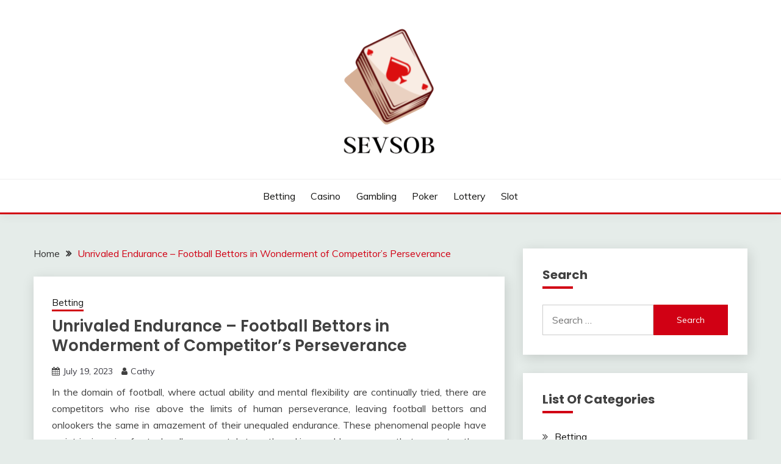

--- FILE ---
content_type: text/html; charset=UTF-8
request_url: https://sevsob.com/unrivaled-endurance-football-bettors-in-wonderment-of-competitors-perseverance.html
body_size: 50322
content:
<!doctype html>
<html lang="en-US">
<head>
	<meta charset="UTF-8">
	<meta name="viewport" content="width=device-width, initial-scale=1">
	<link rel="profile" href="https://gmpg.org/xfn/11">

	<meta name='robots' content='index, follow, max-image-preview:large, max-snippet:-1, max-video-preview:-1' />

	<!-- This site is optimized with the Yoast SEO plugin v26.8 - https://yoast.com/product/yoast-seo-wordpress/ -->
	<title>Unrivaled Endurance - Football Bettors in Wonderment of Competitor&#039;s Perseverance - Sevsob</title>
	<link rel="canonical" href="https://sevsob.com/unrivaled-endurance-football-bettors-in-wonderment-of-competitors-perseverance.html" />
	<meta property="og:locale" content="en_US" />
	<meta property="og:type" content="article" />
	<meta property="og:title" content="Unrivaled Endurance - Football Bettors in Wonderment of Competitor&#039;s Perseverance - Sevsob" />
	<meta property="og:description" content="In the domain of football, where actual ability and mental flexibility are continually tried, there are competitors who rise above the limits of human perseverance," />
	<meta property="og:url" content="https://sevsob.com/unrivaled-endurance-football-bettors-in-wonderment-of-competitors-perseverance.html" />
	<meta property="og:site_name" content="Sevsob" />
	<meta property="article:published_time" content="2023-07-19T10:08:36+00:00" />
	<meta property="article:modified_time" content="2023-07-26T10:27:29+00:00" />
	<meta name="author" content="Cathy" />
	<meta name="twitter:card" content="summary_large_image" />
	<meta name="twitter:label1" content="Written by" />
	<meta name="twitter:data1" content="Cathy" />
	<meta name="twitter:label2" content="Est. reading time" />
	<meta name="twitter:data2" content="3 minutes" />
	<script type="application/ld+json" class="yoast-schema-graph">{"@context":"https://schema.org","@graph":[{"@type":"Article","@id":"https://sevsob.com/unrivaled-endurance-football-bettors-in-wonderment-of-competitors-perseverance.html#article","isPartOf":{"@id":"https://sevsob.com/unrivaled-endurance-football-bettors-in-wonderment-of-competitors-perseverance.html"},"author":{"name":"Cathy","@id":"https://sevsob.com/#/schema/person/f5013a686e0332b4deed8e1a67285a46"},"headline":"Unrivaled Endurance &#8211; Football Bettors in Wonderment of Competitor&#8217;s Perseverance","datePublished":"2023-07-19T10:08:36+00:00","dateModified":"2023-07-26T10:27:29+00:00","mainEntityOfPage":{"@id":"https://sevsob.com/unrivaled-endurance-football-bettors-in-wonderment-of-competitors-perseverance.html"},"wordCount":500,"publisher":{"@id":"https://sevsob.com/#organization"},"articleSection":["Betting"],"inLanguage":"en-US"},{"@type":"WebPage","@id":"https://sevsob.com/unrivaled-endurance-football-bettors-in-wonderment-of-competitors-perseverance.html","url":"https://sevsob.com/unrivaled-endurance-football-bettors-in-wonderment-of-competitors-perseverance.html","name":"Unrivaled Endurance - Football Bettors in Wonderment of Competitor's Perseverance - Sevsob","isPartOf":{"@id":"https://sevsob.com/#website"},"datePublished":"2023-07-19T10:08:36+00:00","dateModified":"2023-07-26T10:27:29+00:00","breadcrumb":{"@id":"https://sevsob.com/unrivaled-endurance-football-bettors-in-wonderment-of-competitors-perseverance.html#breadcrumb"},"inLanguage":"en-US","potentialAction":[{"@type":"ReadAction","target":["https://sevsob.com/unrivaled-endurance-football-bettors-in-wonderment-of-competitors-perseverance.html"]}]},{"@type":"BreadcrumbList","@id":"https://sevsob.com/unrivaled-endurance-football-bettors-in-wonderment-of-competitors-perseverance.html#breadcrumb","itemListElement":[{"@type":"ListItem","position":1,"name":"Home","item":"https://sevsob.com/"},{"@type":"ListItem","position":2,"name":"Unrivaled Endurance &#8211; Football Bettors in Wonderment of Competitor&#8217;s Perseverance"}]},{"@type":"WebSite","@id":"https://sevsob.com/#website","url":"https://sevsob.com/","name":"Sevsob","description":"Games lessons you need to know about","publisher":{"@id":"https://sevsob.com/#organization"},"potentialAction":[{"@type":"SearchAction","target":{"@type":"EntryPoint","urlTemplate":"https://sevsob.com/?s={search_term_string}"},"query-input":{"@type":"PropertyValueSpecification","valueRequired":true,"valueName":"search_term_string"}}],"inLanguage":"en-US"},{"@type":"Organization","@id":"https://sevsob.com/#organization","name":"Sevsob","url":"https://sevsob.com/","logo":{"@type":"ImageObject","inLanguage":"en-US","@id":"https://sevsob.com/#/schema/logo/image/","url":"https://sevsob.com/wp-content/uploads/2025/08/image-Photoroom-2025-08-20T105006.538.png","contentUrl":"https://sevsob.com/wp-content/uploads/2025/08/image-Photoroom-2025-08-20T105006.538.png","width":170,"height":223,"caption":"Sevsob"},"image":{"@id":"https://sevsob.com/#/schema/logo/image/"}},{"@type":"Person","@id":"https://sevsob.com/#/schema/person/f5013a686e0332b4deed8e1a67285a46","name":"Cathy","image":{"@type":"ImageObject","inLanguage":"en-US","@id":"https://sevsob.com/#/schema/person/image/","url":"https://secure.gravatar.com/avatar/752142f23d60dcb6070eb16ab87cf77923d9c6333078d23fd366f73e438b456c?s=96&d=mm&r=g","contentUrl":"https://secure.gravatar.com/avatar/752142f23d60dcb6070eb16ab87cf77923d9c6333078d23fd366f73e438b456c?s=96&d=mm&r=g","caption":"Cathy"},"sameAs":["https://sevsob.com"],"url":"https://sevsob.com/author/admin"}]}</script>
	<!-- / Yoast SEO plugin. -->


<link rel='dns-prefetch' href='//fonts.googleapis.com' />
<link rel="alternate" type="application/rss+xml" title="Sevsob &raquo; Feed" href="https://sevsob.com/feed" />
<link rel="alternate" type="application/rss+xml" title="Sevsob &raquo; Comments Feed" href="https://sevsob.com/comments/feed" />
<link rel="alternate" type="application/rss+xml" title="Sevsob &raquo; Unrivaled Endurance &#8211; Football Bettors in Wonderment of Competitor&#8217;s Perseverance Comments Feed" href="https://sevsob.com/unrivaled-endurance-football-bettors-in-wonderment-of-competitors-perseverance.html/feed" />
<link rel="alternate" title="oEmbed (JSON)" type="application/json+oembed" href="https://sevsob.com/wp-json/oembed/1.0/embed?url=https%3A%2F%2Fsevsob.com%2Funrivaled-endurance-football-bettors-in-wonderment-of-competitors-perseverance.html" />
<link rel="alternate" title="oEmbed (XML)" type="text/xml+oembed" href="https://sevsob.com/wp-json/oembed/1.0/embed?url=https%3A%2F%2Fsevsob.com%2Funrivaled-endurance-football-bettors-in-wonderment-of-competitors-perseverance.html&#038;format=xml" />
<style id='wp-img-auto-sizes-contain-inline-css'>
img:is([sizes=auto i],[sizes^="auto," i]){contain-intrinsic-size:3000px 1500px}
/*# sourceURL=wp-img-auto-sizes-contain-inline-css */
</style>
<style id='wp-emoji-styles-inline-css'>

	img.wp-smiley, img.emoji {
		display: inline !important;
		border: none !important;
		box-shadow: none !important;
		height: 1em !important;
		width: 1em !important;
		margin: 0 0.07em !important;
		vertical-align: -0.1em !important;
		background: none !important;
		padding: 0 !important;
	}
/*# sourceURL=wp-emoji-styles-inline-css */
</style>
<style id='wp-block-library-inline-css'>
:root{--wp-block-synced-color:#7a00df;--wp-block-synced-color--rgb:122,0,223;--wp-bound-block-color:var(--wp-block-synced-color);--wp-editor-canvas-background:#ddd;--wp-admin-theme-color:#007cba;--wp-admin-theme-color--rgb:0,124,186;--wp-admin-theme-color-darker-10:#006ba1;--wp-admin-theme-color-darker-10--rgb:0,107,160.5;--wp-admin-theme-color-darker-20:#005a87;--wp-admin-theme-color-darker-20--rgb:0,90,135;--wp-admin-border-width-focus:2px}@media (min-resolution:192dpi){:root{--wp-admin-border-width-focus:1.5px}}.wp-element-button{cursor:pointer}:root .has-very-light-gray-background-color{background-color:#eee}:root .has-very-dark-gray-background-color{background-color:#313131}:root .has-very-light-gray-color{color:#eee}:root .has-very-dark-gray-color{color:#313131}:root .has-vivid-green-cyan-to-vivid-cyan-blue-gradient-background{background:linear-gradient(135deg,#00d084,#0693e3)}:root .has-purple-crush-gradient-background{background:linear-gradient(135deg,#34e2e4,#4721fb 50%,#ab1dfe)}:root .has-hazy-dawn-gradient-background{background:linear-gradient(135deg,#faaca8,#dad0ec)}:root .has-subdued-olive-gradient-background{background:linear-gradient(135deg,#fafae1,#67a671)}:root .has-atomic-cream-gradient-background{background:linear-gradient(135deg,#fdd79a,#004a59)}:root .has-nightshade-gradient-background{background:linear-gradient(135deg,#330968,#31cdcf)}:root .has-midnight-gradient-background{background:linear-gradient(135deg,#020381,#2874fc)}:root{--wp--preset--font-size--normal:16px;--wp--preset--font-size--huge:42px}.has-regular-font-size{font-size:1em}.has-larger-font-size{font-size:2.625em}.has-normal-font-size{font-size:var(--wp--preset--font-size--normal)}.has-huge-font-size{font-size:var(--wp--preset--font-size--huge)}.has-text-align-center{text-align:center}.has-text-align-left{text-align:left}.has-text-align-right{text-align:right}.has-fit-text{white-space:nowrap!important}#end-resizable-editor-section{display:none}.aligncenter{clear:both}.items-justified-left{justify-content:flex-start}.items-justified-center{justify-content:center}.items-justified-right{justify-content:flex-end}.items-justified-space-between{justify-content:space-between}.screen-reader-text{border:0;clip-path:inset(50%);height:1px;margin:-1px;overflow:hidden;padding:0;position:absolute;width:1px;word-wrap:normal!important}.screen-reader-text:focus{background-color:#ddd;clip-path:none;color:#444;display:block;font-size:1em;height:auto;left:5px;line-height:normal;padding:15px 23px 14px;text-decoration:none;top:5px;width:auto;z-index:100000}html :where(.has-border-color){border-style:solid}html :where([style*=border-top-color]){border-top-style:solid}html :where([style*=border-right-color]){border-right-style:solid}html :where([style*=border-bottom-color]){border-bottom-style:solid}html :where([style*=border-left-color]){border-left-style:solid}html :where([style*=border-width]){border-style:solid}html :where([style*=border-top-width]){border-top-style:solid}html :where([style*=border-right-width]){border-right-style:solid}html :where([style*=border-bottom-width]){border-bottom-style:solid}html :where([style*=border-left-width]){border-left-style:solid}html :where(img[class*=wp-image-]){height:auto;max-width:100%}:where(figure){margin:0 0 1em}html :where(.is-position-sticky){--wp-admin--admin-bar--position-offset:var(--wp-admin--admin-bar--height,0px)}@media screen and (max-width:600px){html :where(.is-position-sticky){--wp-admin--admin-bar--position-offset:0px}}

/*# sourceURL=wp-block-library-inline-css */
</style><style id='global-styles-inline-css'>
:root{--wp--preset--aspect-ratio--square: 1;--wp--preset--aspect-ratio--4-3: 4/3;--wp--preset--aspect-ratio--3-4: 3/4;--wp--preset--aspect-ratio--3-2: 3/2;--wp--preset--aspect-ratio--2-3: 2/3;--wp--preset--aspect-ratio--16-9: 16/9;--wp--preset--aspect-ratio--9-16: 9/16;--wp--preset--color--black: #000000;--wp--preset--color--cyan-bluish-gray: #abb8c3;--wp--preset--color--white: #ffffff;--wp--preset--color--pale-pink: #f78da7;--wp--preset--color--vivid-red: #cf2e2e;--wp--preset--color--luminous-vivid-orange: #ff6900;--wp--preset--color--luminous-vivid-amber: #fcb900;--wp--preset--color--light-green-cyan: #7bdcb5;--wp--preset--color--vivid-green-cyan: #00d084;--wp--preset--color--pale-cyan-blue: #8ed1fc;--wp--preset--color--vivid-cyan-blue: #0693e3;--wp--preset--color--vivid-purple: #9b51e0;--wp--preset--gradient--vivid-cyan-blue-to-vivid-purple: linear-gradient(135deg,rgb(6,147,227) 0%,rgb(155,81,224) 100%);--wp--preset--gradient--light-green-cyan-to-vivid-green-cyan: linear-gradient(135deg,rgb(122,220,180) 0%,rgb(0,208,130) 100%);--wp--preset--gradient--luminous-vivid-amber-to-luminous-vivid-orange: linear-gradient(135deg,rgb(252,185,0) 0%,rgb(255,105,0) 100%);--wp--preset--gradient--luminous-vivid-orange-to-vivid-red: linear-gradient(135deg,rgb(255,105,0) 0%,rgb(207,46,46) 100%);--wp--preset--gradient--very-light-gray-to-cyan-bluish-gray: linear-gradient(135deg,rgb(238,238,238) 0%,rgb(169,184,195) 100%);--wp--preset--gradient--cool-to-warm-spectrum: linear-gradient(135deg,rgb(74,234,220) 0%,rgb(151,120,209) 20%,rgb(207,42,186) 40%,rgb(238,44,130) 60%,rgb(251,105,98) 80%,rgb(254,248,76) 100%);--wp--preset--gradient--blush-light-purple: linear-gradient(135deg,rgb(255,206,236) 0%,rgb(152,150,240) 100%);--wp--preset--gradient--blush-bordeaux: linear-gradient(135deg,rgb(254,205,165) 0%,rgb(254,45,45) 50%,rgb(107,0,62) 100%);--wp--preset--gradient--luminous-dusk: linear-gradient(135deg,rgb(255,203,112) 0%,rgb(199,81,192) 50%,rgb(65,88,208) 100%);--wp--preset--gradient--pale-ocean: linear-gradient(135deg,rgb(255,245,203) 0%,rgb(182,227,212) 50%,rgb(51,167,181) 100%);--wp--preset--gradient--electric-grass: linear-gradient(135deg,rgb(202,248,128) 0%,rgb(113,206,126) 100%);--wp--preset--gradient--midnight: linear-gradient(135deg,rgb(2,3,129) 0%,rgb(40,116,252) 100%);--wp--preset--font-size--small: 16px;--wp--preset--font-size--medium: 20px;--wp--preset--font-size--large: 25px;--wp--preset--font-size--x-large: 42px;--wp--preset--font-size--larger: 35px;--wp--preset--spacing--20: 0.44rem;--wp--preset--spacing--30: 0.67rem;--wp--preset--spacing--40: 1rem;--wp--preset--spacing--50: 1.5rem;--wp--preset--spacing--60: 2.25rem;--wp--preset--spacing--70: 3.38rem;--wp--preset--spacing--80: 5.06rem;--wp--preset--shadow--natural: 6px 6px 9px rgba(0, 0, 0, 0.2);--wp--preset--shadow--deep: 12px 12px 50px rgba(0, 0, 0, 0.4);--wp--preset--shadow--sharp: 6px 6px 0px rgba(0, 0, 0, 0.2);--wp--preset--shadow--outlined: 6px 6px 0px -3px rgb(255, 255, 255), 6px 6px rgb(0, 0, 0);--wp--preset--shadow--crisp: 6px 6px 0px rgb(0, 0, 0);}:where(.is-layout-flex){gap: 0.5em;}:where(.is-layout-grid){gap: 0.5em;}body .is-layout-flex{display: flex;}.is-layout-flex{flex-wrap: wrap;align-items: center;}.is-layout-flex > :is(*, div){margin: 0;}body .is-layout-grid{display: grid;}.is-layout-grid > :is(*, div){margin: 0;}:where(.wp-block-columns.is-layout-flex){gap: 2em;}:where(.wp-block-columns.is-layout-grid){gap: 2em;}:where(.wp-block-post-template.is-layout-flex){gap: 1.25em;}:where(.wp-block-post-template.is-layout-grid){gap: 1.25em;}.has-black-color{color: var(--wp--preset--color--black) !important;}.has-cyan-bluish-gray-color{color: var(--wp--preset--color--cyan-bluish-gray) !important;}.has-white-color{color: var(--wp--preset--color--white) !important;}.has-pale-pink-color{color: var(--wp--preset--color--pale-pink) !important;}.has-vivid-red-color{color: var(--wp--preset--color--vivid-red) !important;}.has-luminous-vivid-orange-color{color: var(--wp--preset--color--luminous-vivid-orange) !important;}.has-luminous-vivid-amber-color{color: var(--wp--preset--color--luminous-vivid-amber) !important;}.has-light-green-cyan-color{color: var(--wp--preset--color--light-green-cyan) !important;}.has-vivid-green-cyan-color{color: var(--wp--preset--color--vivid-green-cyan) !important;}.has-pale-cyan-blue-color{color: var(--wp--preset--color--pale-cyan-blue) !important;}.has-vivid-cyan-blue-color{color: var(--wp--preset--color--vivid-cyan-blue) !important;}.has-vivid-purple-color{color: var(--wp--preset--color--vivid-purple) !important;}.has-black-background-color{background-color: var(--wp--preset--color--black) !important;}.has-cyan-bluish-gray-background-color{background-color: var(--wp--preset--color--cyan-bluish-gray) !important;}.has-white-background-color{background-color: var(--wp--preset--color--white) !important;}.has-pale-pink-background-color{background-color: var(--wp--preset--color--pale-pink) !important;}.has-vivid-red-background-color{background-color: var(--wp--preset--color--vivid-red) !important;}.has-luminous-vivid-orange-background-color{background-color: var(--wp--preset--color--luminous-vivid-orange) !important;}.has-luminous-vivid-amber-background-color{background-color: var(--wp--preset--color--luminous-vivid-amber) !important;}.has-light-green-cyan-background-color{background-color: var(--wp--preset--color--light-green-cyan) !important;}.has-vivid-green-cyan-background-color{background-color: var(--wp--preset--color--vivid-green-cyan) !important;}.has-pale-cyan-blue-background-color{background-color: var(--wp--preset--color--pale-cyan-blue) !important;}.has-vivid-cyan-blue-background-color{background-color: var(--wp--preset--color--vivid-cyan-blue) !important;}.has-vivid-purple-background-color{background-color: var(--wp--preset--color--vivid-purple) !important;}.has-black-border-color{border-color: var(--wp--preset--color--black) !important;}.has-cyan-bluish-gray-border-color{border-color: var(--wp--preset--color--cyan-bluish-gray) !important;}.has-white-border-color{border-color: var(--wp--preset--color--white) !important;}.has-pale-pink-border-color{border-color: var(--wp--preset--color--pale-pink) !important;}.has-vivid-red-border-color{border-color: var(--wp--preset--color--vivid-red) !important;}.has-luminous-vivid-orange-border-color{border-color: var(--wp--preset--color--luminous-vivid-orange) !important;}.has-luminous-vivid-amber-border-color{border-color: var(--wp--preset--color--luminous-vivid-amber) !important;}.has-light-green-cyan-border-color{border-color: var(--wp--preset--color--light-green-cyan) !important;}.has-vivid-green-cyan-border-color{border-color: var(--wp--preset--color--vivid-green-cyan) !important;}.has-pale-cyan-blue-border-color{border-color: var(--wp--preset--color--pale-cyan-blue) !important;}.has-vivid-cyan-blue-border-color{border-color: var(--wp--preset--color--vivid-cyan-blue) !important;}.has-vivid-purple-border-color{border-color: var(--wp--preset--color--vivid-purple) !important;}.has-vivid-cyan-blue-to-vivid-purple-gradient-background{background: var(--wp--preset--gradient--vivid-cyan-blue-to-vivid-purple) !important;}.has-light-green-cyan-to-vivid-green-cyan-gradient-background{background: var(--wp--preset--gradient--light-green-cyan-to-vivid-green-cyan) !important;}.has-luminous-vivid-amber-to-luminous-vivid-orange-gradient-background{background: var(--wp--preset--gradient--luminous-vivid-amber-to-luminous-vivid-orange) !important;}.has-luminous-vivid-orange-to-vivid-red-gradient-background{background: var(--wp--preset--gradient--luminous-vivid-orange-to-vivid-red) !important;}.has-very-light-gray-to-cyan-bluish-gray-gradient-background{background: var(--wp--preset--gradient--very-light-gray-to-cyan-bluish-gray) !important;}.has-cool-to-warm-spectrum-gradient-background{background: var(--wp--preset--gradient--cool-to-warm-spectrum) !important;}.has-blush-light-purple-gradient-background{background: var(--wp--preset--gradient--blush-light-purple) !important;}.has-blush-bordeaux-gradient-background{background: var(--wp--preset--gradient--blush-bordeaux) !important;}.has-luminous-dusk-gradient-background{background: var(--wp--preset--gradient--luminous-dusk) !important;}.has-pale-ocean-gradient-background{background: var(--wp--preset--gradient--pale-ocean) !important;}.has-electric-grass-gradient-background{background: var(--wp--preset--gradient--electric-grass) !important;}.has-midnight-gradient-background{background: var(--wp--preset--gradient--midnight) !important;}.has-small-font-size{font-size: var(--wp--preset--font-size--small) !important;}.has-medium-font-size{font-size: var(--wp--preset--font-size--medium) !important;}.has-large-font-size{font-size: var(--wp--preset--font-size--large) !important;}.has-x-large-font-size{font-size: var(--wp--preset--font-size--x-large) !important;}
/*# sourceURL=global-styles-inline-css */
</style>

<style id='classic-theme-styles-inline-css'>
/*! This file is auto-generated */
.wp-block-button__link{color:#fff;background-color:#32373c;border-radius:9999px;box-shadow:none;text-decoration:none;padding:calc(.667em + 2px) calc(1.333em + 2px);font-size:1.125em}.wp-block-file__button{background:#32373c;color:#fff;text-decoration:none}
/*# sourceURL=/wp-includes/css/classic-themes.min.css */
</style>
<link rel='stylesheet' id='Muli:400,300italic,300-css' href='//fonts.googleapis.com/css?family=Muli%3A400%2C300italic%2C300&#038;ver=6.9' media='all' />
<link rel='stylesheet' id='Poppins:400,500,600,700-css' href='//fonts.googleapis.com/css?family=Poppins%3A400%2C500%2C600%2C700&#038;ver=6.9' media='all' />
<link rel='stylesheet' id='font-awesome-4-css' href='https://sevsob.com/wp-content/themes/fairy/candidthemes/assets/framework/Font-Awesome/css/font-awesome.min.css?ver=1.4.2' media='all' />
<link rel='stylesheet' id='slick-css' href='https://sevsob.com/wp-content/themes/fairy/candidthemes/assets/framework/slick/slick.css?ver=1.4.2' media='all' />
<link rel='stylesheet' id='slick-theme-css' href='https://sevsob.com/wp-content/themes/fairy/candidthemes/assets/framework/slick/slick-theme.css?ver=1.4.2' media='all' />
<link rel='stylesheet' id='fairy-style-css' href='https://sevsob.com/wp-content/themes/fairy/style.css?ver=1.4.2' media='all' />
<style id='fairy-style-inline-css'>
.primary-color, p a, h1 a, h2 a, h3 a, h4 a, h5 a, .author-title a, figure a, table a, span a, strong a, li a, h1 a, .btn-primary-border, .main-navigation #primary-menu > li > a:hover, .widget-area .widget a:hover, .widget-area .widget a:focus, .card-bg-image .card_body a:hover, .main-navigation #primary-menu > li.focus > a, .card-blog-post .category-label-group a:hover, .card_title a:hover, .card-blog-post .entry-meta a:hover, .site-title a:visited, .post-navigation .nav-links > * a:hover, .post-navigation .nav-links > * a:focus, .wp-block-button.is-style-outline .wp-block-button__link, .error-404-title, .ct-dark-mode a:hover, .ct-dark-mode .widget ul li a:hover, .ct-dark-mode .widget-area .widget ul li a:hover, .ct-dark-mode .post-navigation .nav-links > * a, .ct-dark-mode .author-wrapper .author-title a, .ct-dark-mode .wp-calendar-nav a, .site-footer a:hover, .top-header-toggle-btn, .woocommerce ul.products li.product .woocommerce-loop-category__title:hover, .woocommerce ul.products li.product .woocommerce-loop-product__title:hover, .woocommerce ul.products li.product h3:hover, .entry-content dl a, .entry-content table a, .entry-content ul a, .breadcrumb-trail .trial-items a:hover, .breadcrumbs ul a:hover, .breadcrumb-trail .trial-items .trial-end a, .breadcrumbs ul li:last-child a, .comment-list .comment .comment-body a, .comment-list .comment .comment-body .comment-metadata a.comment-edit-link { color: #d10014; }.primary-bg, .btn-primary, .main-navigation ul ul a, #secondary .widget .widget-title:after, .search-form .search-submit, .category-label-group a:after, .posts-navigation .nav-links a, .category-label-group.bg-label a, .wp-block-button__link, .wp-block-button.is-style-outline .wp-block-button__link:hover, button, input[type="button"], input[type="reset"], input[type="submit"], .pagination .page-numbers.current, .pagination .page-numbers:hover, table #today, .tagcloud .tag-cloud-link:hover, .footer-go-to-top, .woocommerce ul.products li.product .button,
.woocommerce #respond input#submit.alt, .woocommerce a.button.alt, .woocommerce button.button.alt, .woocommerce input.button.alt,
.woocommerce #respond input#submit.alt.disabled, .woocommerce #respond input#submit.alt.disabled:hover, .woocommerce #respond input#submit.alt:disabled, .woocommerce #respond input#submit.alt:disabled:hover, .woocommerce #respond input#submit.alt:disabled[disabled], .woocommerce #respond input#submit.alt:disabled[disabled]:hover, .woocommerce a.button.alt.disabled, .woocommerce a.button.alt.disabled:hover, .woocommerce a.button.alt:disabled, .woocommerce a.button.alt:disabled:hover, .woocommerce a.button.alt:disabled[disabled], .woocommerce a.button.alt:disabled[disabled]:hover, .woocommerce button.button.alt.disabled, .woocommerce button.button.alt.disabled:hover, .woocommerce button.button.alt:disabled, .woocommerce button.button.alt:disabled:hover, .woocommerce button.button.alt:disabled[disabled], .woocommerce button.button.alt:disabled[disabled]:hover, .woocommerce input.button.alt.disabled, .woocommerce input.button.alt.disabled:hover, .woocommerce input.button.alt:disabled, .woocommerce input.button.alt:disabled:hover, .woocommerce input.button.alt:disabled[disabled], .woocommerce input.button.alt:disabled[disabled]:hover, .woocommerce .widget_price_filter .ui-slider .ui-slider-range, .woocommerce .widget_price_filter .ui-slider .ui-slider-handle, .fairy-menu-social li a[href*="mailto:"], .ajax-pagination .show-more { background-color: #d10014; }.primary-border, .btn-primary-border, .site-header-v2,.wp-block-button.is-style-outline .wp-block-button__link, .site-header-bottom, .ajax-pagination .show-more { border-color: #d10014; }a:focus, button.slick-arrow:focus, input[type=text]:focus, input[type=email]:focus, input[type=password]:focus, input[type=search]:focus, input[type=file]:focus, input[type=number]:focus, input[type=datetime]:focus, input[type=url]:focus, select:focus, textarea:focus { outline-color: #d10014; }.entry-content a { text-decoration-color: #d10014; }.post-thumbnail a:focus img, .card_media a:focus img, article.sticky .card-blog-post { border-color: #d10014; }.site-title, .site-title a, h1.site-title a, p.site-title a,  .site-title a:visited { color: #blank; }.site-description { color: #404040; }
                    .card-bg-image:after, .card-bg-image.card-promo .card_media a:after{
                    background-image: linear-gradient(45deg, rgba(209, 0, 20, 0.5), rgba(0, 0, 0, 0.5));
                    }
                    
                    .entry-content a{
                   text-decoration: underline;
                    }
                    body, button, input, select, optgroup, textarea { font-family: 'Muli'; }h1, h2, h3, h4, h5, h6, .entry-content h1 { font-family: 'Poppins'; }
/*# sourceURL=fairy-style-inline-css */
</style>
<link rel='stylesheet' id='child-theme-style-css' href='https://sevsob.com/wp-content/themes/FairyChild/style.css?ver=1.01515685726' media='all' />
<script src="https://sevsob.com/wp-includes/js/jquery/jquery.min.js?ver=3.7.1" id="jquery-core-js"></script>
<script src="https://sevsob.com/wp-includes/js/jquery/jquery-migrate.min.js?ver=3.4.1" id="jquery-migrate-js"></script>
<link rel="https://api.w.org/" href="https://sevsob.com/wp-json/" /><link rel="alternate" title="JSON" type="application/json" href="https://sevsob.com/wp-json/wp/v2/posts/4333" /><link rel="EditURI" type="application/rsd+xml" title="RSD" href="https://sevsob.com/xmlrpc.php?rsd" />
<meta name="generator" content="WordPress 6.9" />
<link rel='shortlink' href='https://sevsob.com/?p=4333' />
<link rel="pingback" href="https://sevsob.com/xmlrpc.php">		<style type="text/css">
					.site-title,
			.site-description {
				position: absolute;
				clip: rect(1px, 1px, 1px, 1px);
				}
					</style>
		<link rel="icon" href="https://sevsob.com/wp-content/uploads/2025/08/Sevsob-Games-lessons-you-need-to-know-about-08-20-2025_10_52_AM-150x150.png" sizes="32x32" />
<link rel="icon" href="https://sevsob.com/wp-content/uploads/2025/08/Sevsob-Games-lessons-you-need-to-know-about-08-20-2025_10_52_AM.png" sizes="192x192" />
<link rel="apple-touch-icon" href="https://sevsob.com/wp-content/uploads/2025/08/Sevsob-Games-lessons-you-need-to-know-about-08-20-2025_10_52_AM.png" />
<meta name="msapplication-TileImage" content="https://sevsob.com/wp-content/uploads/2025/08/Sevsob-Games-lessons-you-need-to-know-about-08-20-2025_10_52_AM.png" />
		<style id="wp-custom-css">
			*:focus {
    outline: none !important;
}			</style>
		</head>

<body data-rsssl=1 class="wp-singular post-template-default single single-post postid-4333 single-format-standard wp-custom-logo wp-embed-responsive wp-theme-fairy wp-child-theme-FairyChild ct-sticky-sidebar fairy-fontawesome-version-4">
<div id="page" class="site">
        <a class="skip-link screen-reader-text" href="#content">Skip to content</a>
            <header id="masthead" class="site-header text-center site-header-v2">
            
        <div id="site-nav-wrap">
            <section id="site-navigation" class="site-header-top header-main-bar" >
                <div class="container">
                    <div class="row">
                        <div class="col-1-1">
                                    <div class="site-branding">
            <a href="https://sevsob.com/" class="custom-logo-link" rel="home"><img width="170" height="223" src="https://sevsob.com/wp-content/uploads/2025/08/image-Photoroom-2025-08-20T105006.538.png" class="custom-logo" alt="Sevsob" decoding="async" /></a>                <p class="site-title"><a href="https://sevsob.com/" rel="home">Sevsob</a></p>
                            <p class="site-description">Games lessons you need to know about</p>
                    </div><!-- .site-branding -->

        <button id="menu-toggle-button" class="menu-toggle" aria-controls="primary-menu" aria-expanded="false">
            <span class="line"></span>
            <span class="line"></span>
            <span class="line"></span>
        </button>
                            </div>

                    </div>
                </div>
            </section>

            <section class="site-header-bottom ">
                <div class="container">
                            <nav class="main-navigation">
            <ul id="primary-menu" class="nav navbar-nav nav-menu justify-content-center">
                <li id="menu-item-38" class="menu-item menu-item-type-taxonomy menu-item-object-category current-post-ancestor current-menu-parent current-post-parent menu-item-38"><a href="https://sevsob.com/category/betting">Betting</a></li>
<li id="menu-item-39" class="menu-item menu-item-type-taxonomy menu-item-object-category menu-item-39"><a href="https://sevsob.com/category/casino">Casino</a></li>
<li id="menu-item-40" class="menu-item menu-item-type-taxonomy menu-item-object-category menu-item-40"><a href="https://sevsob.com/category/gambling">Gambling</a></li>
<li id="menu-item-41" class="menu-item menu-item-type-taxonomy menu-item-object-category menu-item-41"><a href="https://sevsob.com/category/poker">Poker</a></li>
<li id="menu-item-7221" class="menu-item menu-item-type-taxonomy menu-item-object-category menu-item-7221"><a href="https://sevsob.com/category/lottery">Lottery</a></li>
<li id="menu-item-7220" class="menu-item menu-item-type-taxonomy menu-item-object-category menu-item-7220"><a href="https://sevsob.com/category/slot">slot</a></li>
                <button class="close_nav"><i class="fa fa-times"></i></button>
            </ul>
        </nav><!-- #site-navigation -->

                </div>
            </section>
        </div>
            </header><!-- #masthead -->
    <div id="content" class="site-content">
    <main class="site-main">
        <section class="single-section sec-spacing">
            <div class="container">
                                <div class="row ">
                    <div id="primary" class="col-1-1 col-md-2-3">

                                        <div class="fairy-breadcrumb-wrapper">
                    <div class='breadcrumbs init-animate clearfix'><div id='fairy-breadcrumbs' class='clearfix'><div role="navigation" aria-label="Breadcrumbs" class="breadcrumb-trail breadcrumbs" itemprop="breadcrumb"><ul class="trail-items" itemscope itemtype="http://schema.org/BreadcrumbList"><meta name="numberOfItems" content="2" /><meta name="itemListOrder" content="Ascending" /><li itemprop="itemListElement" itemscope itemtype="http://schema.org/ListItem" class="trail-item trail-begin"><a href="https://sevsob.com" rel="home" itemprop="item"><span itemprop="name">Home</span></a><meta itemprop="position" content="1" /></li><li itemprop="itemListElement" itemscope itemtype="http://schema.org/ListItem" class="trail-item trail-end"><a href="https://sevsob.com/unrivaled-endurance-football-bettors-in-wonderment-of-competitors-perseverance.html" itemprop="item"><span itemprop="name">Unrivaled Endurance &#8211; Football Bettors in Wonderment of Competitor&#8217;s Perseverance</span></a><meta itemprop="position" content="2" /></li></ul></div></div></div>                </div>

                        
<article id="post-4333" class="post-4333 post type-post status-publish format-standard hentry category-betting">
    <!-- for full single column card layout add [.card-full-width] class -->
    <div class="card card-blog-post card-full-width card-single-article">
                <div class="card_body">
            <div>
            <div class="category-label-group"><span class="cat-links"><a class="ct-cat-item-5" href="https://sevsob.com/category/betting"  rel="category tag">Betting</a> </span></div>

            <h1 class="card_title">Unrivaled Endurance &#8211; Football Bettors in Wonderment of Competitor&#8217;s Perseverance</h1>                            <div class="entry-meta">
                    <span class="posted-on"><i class="fa fa-calendar"></i><a href="https://sevsob.com/unrivaled-endurance-football-bettors-in-wonderment-of-competitors-perseverance.html" rel="bookmark"><time class="entry-date published" datetime="2023-07-19T10:08:36+00:00">July 19, 2023</time><time class="updated" datetime="2023-07-26T10:27:29+00:00">July 26, 2023</time></a></span><span class="byline"> <span class="author vcard"><i class="fa fa-user"></i><a class="url fn n" href="https://sevsob.com/author/admin">Cathy</a></span></span>                </div><!-- .entry-meta -->
                        </div>

            <div class="entry-content">
                <p style="text-align: justify;">In the domain of football, where actual ability and mental flexibility are continually tried, there are competitors who rise above the limits of human perseverance, leaving football bettors and onlookers the same in amazement of their unequaled endurance. These phenomenal people have an intriguing mix of actual wellness, mental strength and immovable assurance that separates them from their rivals and spellbinds the creative mind of football lovers all over the planet. The remarkable endurance of these outstanding competitors is displayed across an extensive variety of football disciplines. From the long distance runner who easily skims through exhausting 26.2-mile races, to the soccer player who tenaciously runs all over the field for the full an hour and a half, these competitors appear to have a practically godlike capacity to support their presentation at top levels for broadened periods. Their bodies become perfectly tuned symphonies, stretching past the boundaries of weariness and weakness and arriving at new levels of accomplishment.</p>
<p style="text-align: justify;">What separates these surprising competitors is not simply their actual properties, yet in addition their immovable mental determination. They have a steadfast outlook that permits them to supersede the signs of agony and fatigue that would make a normal individual flounder. Whether the tennis player fights through a tiresome five-set match or the cyclist who vanquishes the lofty mountain passes of an excellent visit, these competitors exhibit an unrivaled capacity to push through inconvenience and embrace the test head-on. The sheer assurance and determined hard working attitude of these competitors are apparent in their thorough preparation regimens. They subject themselves to extraordinary functional preparation, fastidiously sharpening their bodies and psyches for the requests of their particular football. A long time are spent in the rec center, on the track or in the pool, stretching their boundaries and embracing uneasiness as a venturing stone towards significance. They comprehend that endurance is not only a hereditary gift, however a consequence of restrained preparing, penance and an unfaltering longing to be awesome.</p>
<p style="text-align: justify;">Football bettors are especially dazzled by these exceptional competitors, as their wonderful endurance presents an extra component of interest and unconventionality to the betting scene. Their exhibitions become a demonstration of the human potential, challenging chances and assumptions. Punters are left in wonder as they witness these competitors break records, accomplish unimaginable accomplishments and exhibit a perseverance that appears to be practically extraordinary. Eventually, the unrivaled endurance of these competitors turns into a motivation to all who witness their unprecedented accomplishments. They push the limits of what is viewed as conceivable, filling in as an update that human potential exceeds all logical limitations. Their constant quest for greatness fills in as a demonstration of the force of commitment, difficult work and a steadfast confidence in one&#8217;s capacities. As <strong><a href="https://ufagoal168.games/">ufa</a> </strong>football bettors keep on wondering about the perseverance showed by these extraordinary competitors, they give testimony regarding the dauntless soul of human physicality and wind up moved nearer to the enamoring universe of football.</p>
            </div>
            

        </div>
    </div>
                    <div class="related-post">
                                            <h2 class="post-title">Related Posts</h2>
                                        <div class="row">
                                                        <div class="col-1-1 col-sm-1-2 col-md-1-2">
                                    <div class="card card-blog-post card-full-width">
                                                                                <div class="card_body">
                                            <div class="category-label-group"><span class="cat-links"><a class="ct-cat-item-5" href="https://sevsob.com/category/betting"  rel="category tag">Betting</a> </span></div>                                            <h4 class="card_title">
                                                <a href="https://sevsob.com/experience-live-football-betting-online-with-fun-excitement-and-rewards.html">
                                                    Experience Live Football Betting Online with Fun, Excitement, And Rewards                                                </a>
                                            </h4>
                                            <div class="entry-meta">
                                                <span class="posted-on"><i class="fa fa-calendar"></i><a href="https://sevsob.com/experience-live-football-betting-online-with-fun-excitement-and-rewards.html" rel="bookmark"><time class="entry-date published" datetime="2026-01-15T10:17:19+00:00">January 15, 2026</time><time class="updated" datetime="2026-01-14T12:37:49+00:00">January 14, 2026</time></a></span><span class="byline"> <span class="author vcard"><i class="fa fa-user"></i><a class="url fn n" href="https://sevsob.com/author/admin">Cathy</a></span></span>                                            </div>
                                        </div>
                                    </div>
                                </div>
                                                            <div class="col-1-1 col-sm-1-2 col-md-1-2">
                                    <div class="card card-blog-post card-full-width">
                                                                                <div class="card_body">
                                            <div class="category-label-group"><span class="cat-links"><a class="ct-cat-item-5" href="https://sevsob.com/category/betting"  rel="category tag">Betting</a> </span></div>                                            <h4 class="card_title">
                                                <a href="https://sevsob.com/every-game-is-an-opportunity-for-success-with-sports-betting.html">
                                                    Every Game Is An Opportunity For Success With Sports Betting                                                </a>
                                            </h4>
                                            <div class="entry-meta">
                                                <span class="posted-on"><i class="fa fa-calendar"></i><a href="https://sevsob.com/every-game-is-an-opportunity-for-success-with-sports-betting.html" rel="bookmark"><time class="entry-date published" datetime="2025-12-17T12:14:26+00:00">December 17, 2025</time><time class="updated" datetime="2025-12-19T12:30:10+00:00">December 19, 2025</time></a></span><span class="byline"> <span class="author vcard"><i class="fa fa-user"></i><a class="url fn n" href="https://sevsob.com/author/admin">Cathy</a></span></span>                                            </div>
                                        </div>
                                    </div>
                                </div>
                                                </div>

                                </div> <!-- .related-post -->
                <!-- Related Post Code Here -->

</article><!-- #post-4333 -->

	<nav class="navigation post-navigation" aria-label="Posts">
		<h2 class="screen-reader-text">Post navigation</h2>
		<div class="nav-links"><div class="nav-previous"><a href="https://sevsob.com/can-we-play-online-slots-for-free-game-play-chances-to-win.html" rel="prev"><span class="nav-subtitle">Previous:</span> <span class="nav-title">Can We Play Online Slots For Free? – Game Play Chances to Win</span></a></div><div class="nav-next"><a href="https://sevsob.com/spin-towards-you-to-glory-unveiling-the-tricks-of-slot-gambling.html" rel="next"><span class="nav-subtitle">Next:</span> <span class="nav-title">spin Towards You to Glory &#8211; Unveiling the Tricks of Slot Gambling!</span></a></div></div>
	</nav>                    </div>
                                            <div id="secondary" class="col-12 col-md-1-3 col-lg-1-3">
                            
<aside class="widget-area">
	<section id="search-2" class="widget widget_search"><h2 class="widget-title">Search</h2><form role="search" method="get" class="search-form" action="https://sevsob.com/">
				<label>
					<span class="screen-reader-text">Search for:</span>
					<input type="search" class="search-field" placeholder="Search &hellip;" value="" name="s" />
				</label>
				<input type="submit" class="search-submit" value="Search" />
			</form></section><section id="categories-3" class="widget widget_categories"><h2 class="widget-title">List Of Categories</h2>
			<ul>
					<li class="cat-item cat-item-5"><a href="https://sevsob.com/category/betting">Betting</a>
</li>
	<li class="cat-item cat-item-3"><a href="https://sevsob.com/category/casino">Casino</a>
</li>
	<li class="cat-item cat-item-4"><a href="https://sevsob.com/category/gambling">Gambling</a>
</li>
	<li class="cat-item cat-item-13"><a href="https://sevsob.com/category/games">Games</a>
</li>
	<li class="cat-item cat-item-12"><a href="https://sevsob.com/category/lottery">Lottery</a>
</li>
	<li class="cat-item cat-item-2"><a href="https://sevsob.com/category/poker">Poker</a>
</li>
	<li class="cat-item cat-item-11"><a href="https://sevsob.com/category/slot">slot</a>
</li>
	<li class="cat-item cat-item-1"><a href="https://sevsob.com/category/uncategorized">Uncategorized</a>
</li>
			</ul>

			</section>
		<section id="recent-posts-3" class="widget widget_recent_entries">
		<h2 class="widget-title">Top News</h2>
		<ul>
											<li>
					<a href="https://sevsob.com/best-online-slots-with-free-spin-rewards.html">Best Online Slots with Free Spin Rewards</a>
									</li>
											<li>
					<a href="https://sevsob.com/transform-luck-into-rewards-with-smart-lottery-play.html">Transform Luck into Rewards with Smart Lottery Play</a>
									</li>
											<li>
					<a href="https://sevsob.com/discover-rewarding-online-slot-games-with-fun-themes-and-excitement.html">Discover Rewarding Online Slot Games with Fun Themes and Excitement</a>
									</li>
											<li>
					<a href="https://sevsob.com/experience-the-thrill-of-possibility-with-every-lottery-number-played.html">Experience the Thrill of Possibility with Every Lottery Number Played</a>
									</li>
											<li>
					<a href="https://sevsob.com/experience-live-football-betting-online-with-fun-excitement-and-rewards.html">Experience Live Football Betting Online with Fun, Excitement, And Rewards</a>
									</li>
					</ul>

		</section><section id="text-2" class="widget widget_text">			<div class="textwidget"><p><img loading="lazy" decoding="async" class="aligncenter size-full wp-image-36" src="https://sevsob.com/wp-content/uploads/2020/05/18th.jpg" alt="" width="542" height="768" srcset="https://sevsob.com/wp-content/uploads/2020/05/18th.jpg 542w, https://sevsob.com/wp-content/uploads/2020/05/18th-212x300.jpg 212w" sizes="auto, (max-width: 542px) 100vw, 542px" /></p>
</div>
		</section></aside><!-- #secondary -->
                        </div>
                                        </div>

            </div>
        </section>
    </main><!-- #main -->

</div> <!-- #content -->

	<footer id="colophon" class="site-footer">
        		<section class="site-footer-bottom">
			<div class="container">
                <div class="fairy-menu-social">
                                    </div>
                            <div class="site-reserved text-center">
                All Rights Reserved 2025.            </div>
               
        			</div>
		</section>
	</footer><!-- #colophon -->
</div><!-- #page -->

            <a href="javascript:void(0);" class="footer-go-to-top go-to-top"><i class="fa fa-long-arrow-up"></i></a>
        <script type="speculationrules">
{"prefetch":[{"source":"document","where":{"and":[{"href_matches":"/*"},{"not":{"href_matches":["/wp-*.php","/wp-admin/*","/wp-content/uploads/*","/wp-content/*","/wp-content/plugins/*","/wp-content/themes/FairyChild/*","/wp-content/themes/fairy/*","/*\\?(.+)"]}},{"not":{"selector_matches":"a[rel~=\"nofollow\"]"}},{"not":{"selector_matches":".no-prefetch, .no-prefetch a"}}]},"eagerness":"conservative"}]}
</script>
<script src="https://sevsob.com/wp-content/themes/fairy/js/navigation.js?ver=1.4.2" id="fairy-navigation-js"></script>
<script src="https://sevsob.com/wp-content/themes/fairy/candidthemes/assets/custom/js/theia-sticky-sidebar.js?ver=1.4.2" id="theia-sticky-sidebar-js"></script>
<script src="https://sevsob.com/wp-content/themes/fairy/candidthemes/assets/framework/slick/slick.js?ver=1.4.2" id="slick-js"></script>
<script src="https://sevsob.com/wp-includes/js/imagesloaded.min.js?ver=5.0.0" id="imagesloaded-js"></script>
<script src="https://sevsob.com/wp-includes/js/masonry.min.js?ver=4.2.2" id="masonry-js"></script>
<script src="https://sevsob.com/wp-content/themes/fairy/candidthemes/assets/custom/js/custom.js?ver=1.4.2" id="fairy-custom-js-js"></script>
<script id="wp-emoji-settings" type="application/json">
{"baseUrl":"https://s.w.org/images/core/emoji/17.0.2/72x72/","ext":".png","svgUrl":"https://s.w.org/images/core/emoji/17.0.2/svg/","svgExt":".svg","source":{"concatemoji":"https://sevsob.com/wp-includes/js/wp-emoji-release.min.js?ver=6.9"}}
</script>
<script type="module">
/*! This file is auto-generated */
const a=JSON.parse(document.getElementById("wp-emoji-settings").textContent),o=(window._wpemojiSettings=a,"wpEmojiSettingsSupports"),s=["flag","emoji"];function i(e){try{var t={supportTests:e,timestamp:(new Date).valueOf()};sessionStorage.setItem(o,JSON.stringify(t))}catch(e){}}function c(e,t,n){e.clearRect(0,0,e.canvas.width,e.canvas.height),e.fillText(t,0,0);t=new Uint32Array(e.getImageData(0,0,e.canvas.width,e.canvas.height).data);e.clearRect(0,0,e.canvas.width,e.canvas.height),e.fillText(n,0,0);const a=new Uint32Array(e.getImageData(0,0,e.canvas.width,e.canvas.height).data);return t.every((e,t)=>e===a[t])}function p(e,t){e.clearRect(0,0,e.canvas.width,e.canvas.height),e.fillText(t,0,0);var n=e.getImageData(16,16,1,1);for(let e=0;e<n.data.length;e++)if(0!==n.data[e])return!1;return!0}function u(e,t,n,a){switch(t){case"flag":return n(e,"\ud83c\udff3\ufe0f\u200d\u26a7\ufe0f","\ud83c\udff3\ufe0f\u200b\u26a7\ufe0f")?!1:!n(e,"\ud83c\udde8\ud83c\uddf6","\ud83c\udde8\u200b\ud83c\uddf6")&&!n(e,"\ud83c\udff4\udb40\udc67\udb40\udc62\udb40\udc65\udb40\udc6e\udb40\udc67\udb40\udc7f","\ud83c\udff4\u200b\udb40\udc67\u200b\udb40\udc62\u200b\udb40\udc65\u200b\udb40\udc6e\u200b\udb40\udc67\u200b\udb40\udc7f");case"emoji":return!a(e,"\ud83e\u1fac8")}return!1}function f(e,t,n,a){let r;const o=(r="undefined"!=typeof WorkerGlobalScope&&self instanceof WorkerGlobalScope?new OffscreenCanvas(300,150):document.createElement("canvas")).getContext("2d",{willReadFrequently:!0}),s=(o.textBaseline="top",o.font="600 32px Arial",{});return e.forEach(e=>{s[e]=t(o,e,n,a)}),s}function r(e){var t=document.createElement("script");t.src=e,t.defer=!0,document.head.appendChild(t)}a.supports={everything:!0,everythingExceptFlag:!0},new Promise(t=>{let n=function(){try{var e=JSON.parse(sessionStorage.getItem(o));if("object"==typeof e&&"number"==typeof e.timestamp&&(new Date).valueOf()<e.timestamp+604800&&"object"==typeof e.supportTests)return e.supportTests}catch(e){}return null}();if(!n){if("undefined"!=typeof Worker&&"undefined"!=typeof OffscreenCanvas&&"undefined"!=typeof URL&&URL.createObjectURL&&"undefined"!=typeof Blob)try{var e="postMessage("+f.toString()+"("+[JSON.stringify(s),u.toString(),c.toString(),p.toString()].join(",")+"));",a=new Blob([e],{type:"text/javascript"});const r=new Worker(URL.createObjectURL(a),{name:"wpTestEmojiSupports"});return void(r.onmessage=e=>{i(n=e.data),r.terminate(),t(n)})}catch(e){}i(n=f(s,u,c,p))}t(n)}).then(e=>{for(const n in e)a.supports[n]=e[n],a.supports.everything=a.supports.everything&&a.supports[n],"flag"!==n&&(a.supports.everythingExceptFlag=a.supports.everythingExceptFlag&&a.supports[n]);var t;a.supports.everythingExceptFlag=a.supports.everythingExceptFlag&&!a.supports.flag,a.supports.everything||((t=a.source||{}).concatemoji?r(t.concatemoji):t.wpemoji&&t.twemoji&&(r(t.twemoji),r(t.wpemoji)))});
//# sourceURL=https://sevsob.com/wp-includes/js/wp-emoji-loader.min.js
</script>

</body>
</html>
